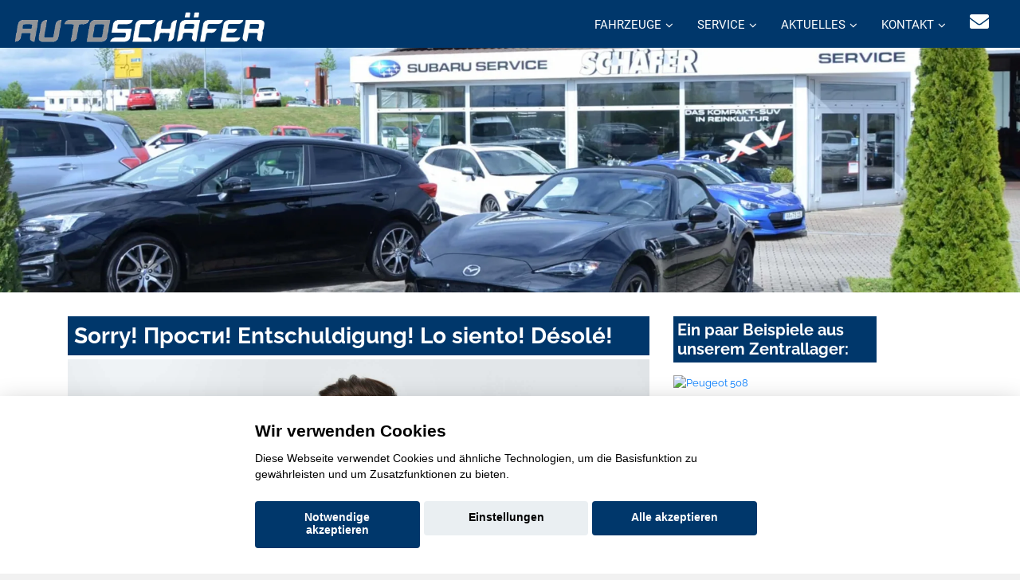

--- FILE ---
content_type: text/html; charset=UTF-8
request_url: https://www.ah-schaefer.de/fahrzeuge/Ford-Fiesta-in-Schw%C3%A4bisch-Hall
body_size: 7138
content:

<!DOCTYPE html>
<html lang="de">

<head>
  <meta charset="utf-8">
<title>Auto-Schäfer - </title>
<link rel='canonical' href='https://www.ah-schaefer.de/Sorry.php'>
  <base href="https://www.ah-schaefer.de">
  
  <meta content="width=device-width, initial-scale=1.0" name="viewport">
  <meta content="" name="keywords">
  <meta name="robots" content="index, follow">
  <meta name="geo.region" content="DE-BW" />
  <meta name="geo.placename" content="Ellwangen (Jagst)" />
  <meta name="geo.position" content="48.9571;10.174766" />
  <meta name="ICBM" content="48.9571, 10.174766" />
<script>var APP = {"config":{"share":[{"name":"E-Mail","template":"mailto:empfaenger@eintrag.en?subject={u:title}&body={u:body}","icon":"<svg xmlns=\"http:\/\/www.w3.org\/2000\/svg\" width=\"16\" height=\"16\" fill=\"currentColor\" viewBox=\"0 0 16 16\"><path d=\"M.05 3.555A2 2 0 0 1 2 2h12a2 2 0 0 1 1.95 1.555L8 8.414zM0 4.697v7.104l5.803-3.558zM6.761 8.83l-6.57 4.027A2 2 0 0 0 2 14h12a2 2 0 0 0 1.808-1.144l-6.57-4.027L8 9.586zm3.436-.586L16 11.801V4.697z\"\/><\/svg>","vars":{"body":"{description}\n\n{link}\n"}},{"name":"Facebook","template":"https:\/\/www.facebook.com\/sharer\/sharer.php?u={url}","icon":"<svg xmlns=\"http:\/\/www.w3.org\/2000\/svg\" width=\"16\" height=\"16\" fill=\"currentColor\" viewBox=\"0 0 16 16\"><path d=\"M16 8.049c0-4.446-3.582-8.05-8-8.05C3.58 0-.002 3.603-.002 8.05c0 4.017 2.926 7.347 6.75 7.951v-5.625h-2.03V8.05H6.75V6.275c0-2.017 1.195-3.131 3.022-3.131.876 0 1.791.157 1.791.157v1.98h-1.009c-.993 0-1.303.621-1.303 1.258v1.51h2.218l-.354 2.326H9.25V16c3.824-.604 6.75-3.934 6.75-7.951\"\/><\/svg>","vars":{"body":""}},{"name":"LinkedIn","template":"https:\/\/www.linkedin.com\/shareArticle?mini=true&url={url}","icon":"<svg xmlns=\"http:\/\/www.w3.org\/2000\/svg\" width=\"16\" height=\"16\" fill=\"currentColor\"  viewBox=\"0 0 16 16\"><path d=\"M0 1.146C0 .513.526 0 1.175 0h13.65C15.474 0 16 .513 16 1.146v13.708c0 .633-.526 1.146-1.175 1.146H1.175C.526 16 0 15.487 0 14.854zm4.943 12.248V6.169H2.542v7.225zm-1.2-8.212c.837 0 1.358-.554 1.358-1.248-.015-.709-.52-1.248-1.342-1.248S2.4 3.226 2.4 3.934c0 .694.521 1.248 1.327 1.248zm4.908 8.212V9.359c0-.216.016-.432.08-.586.173-.431.568-.878 1.232-.878.869 0 1.216.662 1.216 1.634v3.865h2.401V9.25c0-2.22-1.184-3.252-2.764-3.252-1.274 0-1.845.7-2.165 1.193v.025h-.016l.016-.025V6.169h-2.4c.03.678 0 7.225 0 7.225z\"\/><\/svg>","vars":{"body":""}},{"name":"Pinterest","template":"https:\/\/pinterest.com\/pin\/create\/button\/?url={url}","icon":"<svg xmlns=\"http:\/\/www.w3.org\/2000\/svg\" width=\"16\" height=\"16\" fill=\"currentColor\" viewBox=\"0 0 16 16\"><path d=\"M8 0a8 8 0 0 0-2.915 15.452c-.07-.633-.134-1.606.027-2.297.146-.625.938-3.977.938-3.977s-.239-.479-.239-1.187c0-1.113.645-1.943 1.448-1.943.682 0 1.012.512 1.012 1.127 0 .686-.437 1.712-.663 2.663-.188.796.4 1.446 1.185 1.446 1.422 0 2.515-1.5 2.515-3.664 0-1.915-1.377-3.254-3.342-3.254-2.276 0-3.612 1.707-3.612 3.471 0 .688.265 1.425.595 1.826a.24.24 0 0 1 .056.23c-.061.252-.196.796-.222.907-.035.146-.116.177-.268.107-1-.465-1.624-1.926-1.624-3.1 0-2.523 1.834-4.84 5.286-4.84 2.775 0 4.932 1.977 4.932 4.62 0 2.757-1.739 4.976-4.151 4.976-.811 0-1.573-.421-1.834-.919l-.498 1.902c-.181.695-.669 1.566-.995 2.097A8 8 0 1 0 8 0\"\/><\/svg>","vars":{"body":""}},{"name":"X (ehemals Twitter)","template":"https:\/\/twitter.com\/intent\/tweet?url={url}&text={body}","icon":"<svg xmlns=\"http:\/\/www.w3.org\/2000\/svg\" width=\"16\" height=\"16\" fill=\"currentColor\" viewBox=\"0 0 16 16\">\n  <path d=\"M12.6.75h2.454l-5.36 6.142L16 15.25h-4.937l-3.867-5.07-4.425 5.07H.316l5.733-6.57L0 .75h5.063l3.495 4.633L12.601.75Zm-.86 13.028h1.36L4.323 2.145H2.865z\"\/>\n<\/svg>","vars":{"body":"{title}\n{description}"}},{"name":"Whatsapp","template":"https:\/\/wa.me\/?text={u:body}","icon":"<svg xmlns=\"http:\/\/www.w3.org\/2000\/svg\" width=\"16\" height=\"16\" fill=\"currentColor\" viewBox=\"0 0 16 16\"><path d=\"M13.601 2.326A7.85 7.85 0 0 0 7.994 0C3.627 0 .068 3.558.064 7.926c0 1.399.366 2.76 1.057 3.965L0 16l4.204-1.102a7.9 7.9 0 0 0 3.79.965h.004c4.368 0 7.926-3.558 7.93-7.93A7.9 7.9 0 0 0 13.6 2.326zM7.994 14.521a6.6 6.6 0 0 1-3.356-.92l-.24-.144-2.494.654.666-2.433-.156-.251a6.56 6.56 0 0 1-1.007-3.505c0-3.626 2.957-6.584 6.591-6.584a6.56 6.56 0 0 1 4.66 1.931 6.56 6.56 0 0 1 1.928 4.66c-.004 3.639-2.961 6.592-6.592 6.592m3.615-4.934c-.197-.099-1.17-.578-1.353-.646-.182-.065-.315-.099-.445.099-.133.197-.513.646-.627.775-.114.133-.232.148-.43.05-.197-.1-.836-.308-1.592-.985-.59-.525-.985-1.175-1.103-1.372-.114-.198-.011-.304.088-.403.087-.088.197-.232.296-.346.1-.114.133-.198.198-.33.065-.134.034-.248-.015-.347-.05-.099-.445-1.076-.612-1.47-.16-.389-.323-.335-.445-.34-.114-.007-.247-.007-.38-.007a.73.73 0 0 0-.529.247c-.182.198-.691.677-.691 1.654s.71 1.916.81 2.049c.098.133 1.394 2.132 3.383 2.992.47.205.84.326 1.129.418.475.152.904.129 1.246.08.38-.058 1.171-.48 1.338-.943.164-.464.164-.86.114-.943-.049-.084-.182-.133-.38-.232\"\/><\/svg>","vars":{"body":"*{title}*\n{description}\n{link}"}}]},"urls":{"parking":"parkplatz","unify":"fahrzeugsuche"},"default_shop_config":{"urls":{"parking-api":"0shop.php?api=parking","filter-data":"","result-data":""},"init":{"showContainer":["resultContainer"]},"search-config":{"init-results":true,"init-show-no-results":false,"pagination":{"chunk_size":10},"pagination-type":"pagination","counterTarget":"#resultCounter","resultLengthTarget":"[data-element=resultLengthTarget]","totalLengthTarget":"[data-element=searchResultLength]","resultTarget":"[data-element=results]","paginatorElement":"[data-element=paginator]","updateSearchOn":"submit","updateResultCounterOn":"input","container":{"totalCount":"[data-element=totalCount]","resultContainer":"[data-element=resultContainer]","resultTarget":"[data-element=results]","resultLengthTarget":"[data-element=resultLengthTarget]","totalLengthTarget":"[data-element=searchResultLength]","paginator":"[data-element=paginator]","counterTarget":"#resultCounter"},"changeSiblings":{"make":{"model":""}},"elements":{"messages":{"no-results":"                                <div class=\"col-12\">\n                                        <div class=\"box text-center\">\n                                                Die Suchanfrage ergab keine Treffer. Bitte ver\u00e4ndern Sie Ihre Suchkriterien.\n                                        <\/div>\n                                <\/div>"}},"0":{"views":{"box":{"min_width":300,"predefined_height":700},"row":[]}},"api":"unify","loading":"live","data-url":"mobile-de\/cardata.php"},"init-pos":40,"loading":"live","shop":"unify"}};</script>
  <!-- Favicon -->
  <link href="favicon.ico" rel="icon">

  <script>
    function __loadStyle(){
		this.onload=null;
		this.rel='stylesheet';
	}
  </script>
  
  <!-- Google Fonts -->


  
  <!-- Main Stylesheet File -->

  
  
  <!-- Cache Control -->

  <!--
  <meta http-equiv="cache-control" content="no-cache">
  <meta http-equiv="cache-control" content="no-store">
-->
  <link href="css/switcher.css" rel="stylesheet">
 

	 <script src="aaacache/js/0ebbb1aa8f7a2cb39c2208de7deed981.js" defer></script>
	 <link rel="stylesheet" href="aaacache/css/ea3a540b30e141e72fde31425454b9c5.css">
	 
</head>

<body>
<!-- Header -->
<header id="header" style="">
	<div class="container-fluid top-menu">
		<div id="logo" class="pull-left">
			<a href="https://www.ah-schaefer.de" aria-label="Startseite"><img src="bilder/kunde/logo-nav-silber.png" alt="Logo" class="w-auto" width="500" height="62" loading="lazy"></a>
	  		<!-- Uncomment below if you prefer to use a text image -->
	  		<!--<h1><a href="#hero">km.de</a></h1>-->
			
		</div>
		<nav class="nav social-nav pull-right d-inline d-md-none mr-4 mr-md-4 d-lg-inline">
			<a href="mailto: info@ah-schaefer.de" rel="noopener" title="Kontaktieren Sie uns per E-Mail"><i class="fa fa-envelope"></i></a>
		</nav>
		<nav id="nav-menu-container" style="border: 0px solid red;">
			<ul class="nav-menu" style="float: right;">
				<li class="menu-has-children d-block"><a href="#menu">Fahrzeuge</a>
					<ul>

												<li  class="d-block"><a  href="subaru-neuwagen-uebersicht.php">Subaru Modelle</a></li>
						<li  class="d-none" data-active-class="" data-module="unify-shop-menu-counter" data-request="{&quot;orderStatus&quot;:&quot;LOCAL_STOCK&quot;}"><a  class="standard-navi-oben" href="fahrzeugsuche?orderStatus=LOCAL_STOCK&amp;page_length=10&amp;result_offset=0&amp;result_chunk_size=10">%s Fahrzeuge auf dem Hof</a></li>						<li  class="d-none" data-active-class="" data-module="unify-shop-menu-counter" data-request="[]"><a  class="standard-navi-oben" href="fahrzeugsuche?page_length=10&amp;result_offset=0&amp;result_chunk_size=10">%s Fahrzeuge insgesamt</a></li>						<li  class="d-block"><a  href="alle-marken-alle-modelle.php">Alle Marken - alle Modelle</a></li>
						<li  class="d-block"><a  href="mmh-kontaktformular.php?form_zweck=ankauf">Ankauf</a></li>
						<li  class="d-block"><a  href="mmh-neuwagen-verbrauch-und-emission.php">Verbrauch und Emission unserer Neuwagen</a></li>

					</ul>
                </li>
				<li class="menu-has-children d-block"><a href="#menu">Service</a>
					<ul>

												<li  class="d-block"><a  href="service.php">Serviceleistungen</a></li>
						<li  class="d-block"><a  href="huau-anmeldung.php">Anmeldung HU/AU</a></li>

					</ul>
                </li>
				<li class="menu-has-children d-block"><a href="#menu">Aktuelles</a>
					<ul>

												<li  class="d-block"><a  href="mmh-aktuelles.php">Aktuelles aus unserem Hause</a></li>
						<li  class="d-block"><a  href="mmh-hersteller-aktionen.php?marke=subaru">Subaru Aktionen</a></li>
						<li  class="d-block"><a  href="mmh-aktuelles.php?Marke=subaru">Subaru Aktuelles</a></li>

					</ul>
                </li>
				<li class="menu-has-children d-block"><a href="#menu">Kontakt</a>
					<ul>

												<li  class="d-block"><a  href="mmh-kontakt.php">Kontakt zum Team</a></li>
						<li  class="d-block"><a  href="mmh-kontaktformular.php?form_zweck=service">Kontakt zum Service</a></li>

					</ul>
                </li> 
			</ul>
		</nav>
		<!-- #nav-menu-container -->
  	</div>
	<button type="button" id="mobile-nav-toggle" aria-label="Menü"><i class="fa fa-bars" aria-hidden="true"></i></button>
</header>
<!-- #header -->			 
			 
<div>

<picture>
   <source media="(min-width: 992px)" srcset="bilder/kunde/829018865.jpeg" class="image h-auto">
   <source media="(min-width: 10px)" srcset="bilder/kunde/952126940.jpeg" class="image h-auto">
   <!---Fallback--->
   <img src="bilder/kunde/829018865.jpeg" class="image" loading="lazy" alt="Headerbild">
</picture>

	 
	<!--
	<img srcset="bilder/kunde/952126940.jpeg 992w, bilder/kunde/startbild3.webp 2000w" sizes="(max-width: 992px) 992px, 2000px" src="bilder/kunde/829018865.jpeg" class="image" loading="lazy">


	<img src="bilder/kunde/829018865.jpeg" border="0" class="w-100 h-auto d-none d-lg-block" alt="" class="image" loading="lazy"></img>
	<img src="bilder/kunde/952126940.jpeg" border="0" class="w-100 h-auto d-block d-lg-none" alt="" class="image" loading="lazy"></img>
	-->
	
</div>

<!-- Startbereich -->
<section id="startbereich" class="startbereich-area white">
  <div class="container">
    <div class="row">
      <div class="col-md-8 mtop">
        <h1>Sorry! Прости! Entschuldigung! Lo siento! Désolé!</h1>
        <p><picture> 
		    <source media="(min-width: 1230px)" srcset="https://www.konjunkturmotor.de/lima/7.0/ELN/bilder/sorry/sorry-2000-5.jpg" class="image">
		    <source media="(min-width: 992px)" srcset="https://www.konjunkturmotor.de/lima/7.0/ELN/bilder/sorry/sorry-1230-5.jpg" class="image">
		    <source media="(min-width: 750px)" srcset="https://www.konjunkturmotor.de/lima/7.0/ELN/bilder/sorry/sorry-990-5.jpg" class="image">
		    <source media="(min-width: 10px)" srcset="https://www.konjunkturmotor.de/lima/7.0/ELN/bilder/sorry/sorry-750-5.jpg" class="image mobtop">
   		    <!---Fallback--->
   		    <img src="https://www.konjunkturmotor.de/lima/7.0/ELN/bilder/sorry/sorry-2000-6.jpg" class="image">
	       </picture>
        </p>
        <p>Also, das tut uns jetzt echt leid, aber diese Seite gibt es leider nicht! Versuchen Sie es doch mal mit einer der tollen Seiten, die Sie oben in der Navigation finden!
        </p>
      </div>
<div class="col-lg-3 col-xl-3  mbot d-none d-lg-block mtop" id="team" class="" style="">

         
            <h3>Ein paar Beispiele aus unserem Zentrallager:</h3><p>
            <div class="team mbot" id="team">
    <div>
        <div class="card card-block">
            <a href="fahrzeuge?searchresult=e%3A75cd7baaae864f1d138d0a3719e67a64" class="text-decoration-none">
                <img class="team-img" src="https://cdn.ssis.de/vehicleimages/07c26bf219364f5fb7a04aa40d86eaf9.jpg?width=240" style="min-height: 180px; overflow: hidden;" alt="Peugeot 508">
                <div class="card-title-wrap">
                    <span class="card-title" style="line-height: 30px;">Peugeot 508</span> 
                </div>
                <div class="team-over">
                    <h4 class="hidden-md-down">
						Peugeot 508                    </h4>
					                </div>
            </a>
        </div>
    </div>
</div>
<div class="team mbot" id="team">
    <div>
        <div class="card card-block">
            <a href="fahrzeuge?searchresult=e%3Aafaa81a02f732f6379dad5e87e16c8fc" class="text-decoration-none">
                <img class="team-img" src="https://cdn.ssis.de/vehicleimages/583a7673746d49308239a3bd194bd4da.jpg?width=240" style="min-height: 180px; overflow: hidden;" alt="VW Golf">
                <div class="card-title-wrap">
                    <span class="card-title" style="line-height: 30px;">VW Golf</span> 
                </div>
                <div class="team-over">
                    <h4 class="hidden-md-down">
						VW Golf                    </h4>
					<p>Verbrauch und Emissionen nach WLTP:</p>
<p>Kraftstoffverbr. komb.  4,5 l/100km</p>
<p>CO<sub>2</sub>-Emissionen komb. 118 g/km</p>
<p>CO<sub>2</sub>-Klasse D</p>
                </div>
            </a>
        </div>
    </div>
</div>
<div class="team mbot" id="team">
    <div>
        <div class="card card-block">
            <a href="fahrzeuge?searchresult=e%3A06db2a25365500fa81ba5d24ced02a6e" class="text-decoration-none">
                <img class="team-img" src="https://cdn.ssis.de/vehicleimages/d22a5b70554f4c33a39d4d066b35f7f0.jpg?width=240" style="min-height: 180px; overflow: hidden;" alt="Volvo XC60">
                <div class="card-title-wrap">
                    <span class="card-title" style="line-height: 30px;">Volvo XC60</span> 
                </div>
                <div class="team-over">
                    <h4 class="hidden-md-down">
						Volvo XC60                    </h4>
					<p>Verbrauch und Emissionen nach WLTP:</p>
<p>Kraftstoffverbr. komb.  8,7 l/100km</p>
<p>CO<sub>2</sub>-Emissionen komb. 197 g/km</p>
<p>CO<sub>2</sub>-Klasse G</p>
                </div>
            </a>
        </div>
    </div>
</div>

         
	   	</div>
      </div>
   </div>
</section>

   <!-- Ende alle Inhalte -->
<section id="contact">
  <div class="container">
    <div class="row ">
      <div class="col-12 text-center">
        <h2>Ihr Kontakt zu uns:</h2>
      </div>
    </div>
    <div class="row justify-content-center ">
      <div class="col-lg-3 col-sm-6">
        <div class="info">
          <div class="mtop">
            <h2>Auto-Schäfer</h2>
            <i class="fa fa-map-marker"></i>
            <p>Veit-Hirschmann-Straße 1<br>73479 Ellwangen</p>
          </div>
          <div class="mtop">
            <i class="fa fa-envelope"></i>
            <p><a href="mailto: info@ah-schaefer.de" class="standard"> info@ah-schaefer.de</a></p>
          </div>
          <div class="mtop">
            <i class="fa fa-phone"></i>
            <p><a href="tel: 0 79 61 / 55 025" class="standard">0 79 61 / 55 025</a></p>
          </div>
        </div>
      </div>
      <div class="col-lg-3 col-sm-6"><!-- d-none d-lg-block-->
        <div class="info">
          <div class="mtop">
            <i class="fas fa-cart-arrow-down"></i>
            <p><b>Verkauf</b></p>
          </div>
          <div class="mtop">
            <i class=""></i>
            <p><b>Montag bis Freitag</b></p>
          </div>
          <div class="mtop">
            <i class="far fa-clock"></i><p>8:00 - 12:00 Uhr<br>13:00 - 18:00 Uhr</p>
          </div>
          <div class="mtop">
            <i class=""></i>
            <p><b>Samstag</b></p>
          </div>
          <div class="mtop">
            <i class="far fa-clock"></i>
            <p>9:00 - 13:00 Uhr</p>
          </div>
        </div>
      </div>
      
      <div class="col-lg-3 col-sm-6"><!-- d-none d-lg-block-->
        <div class="info">
          <div class="mtop">
            <i class="fas fa-tools"></i>
            <p><b>Service</b></p>
          </div>
          <div class="mtop">
            <i class=""></i>
            <p><b>Montag bis Freitag</b></p>
          </div>
          <div class="mtop">
            <i class="far fa-clock"></i><p>8:00 - 12:00 Uhr<br>13:00 - 17:00 Uhr</p>
          </div>
        </div>
      </div>
      <div class="col-lg-3 col-sm-6"><!-- d-none d-lg-block-->
        <div class="info">
          <div class="mtop">
            <i class="fas fa-retweet"></i>
            <p><b>Teile & Zubehör</b></p>
          </div>
          <div class="mtop">
            <i class=""></i>
            <p><b>Montag bis Freitag</b></p>
          </div>
          <div class="mtop">
            <i class="far fa-clock"></i><p>8:00 - 12:00 Uhr<br>13:00 - 18:00 Uhr</p>
          </div>
          <div class="mtop">
            <i class=""></i>
            <p><b>Samstag</b></p>
          </div>
          <div class="mtop">
            <i class="far fa-clock"></i>
            <p>9:00 - 13:00 Uhr</p>
          </div>
        </div>
      </div>
      </div>
    </div>
  </div>
  </div>   
</section><!-- @component: footer --><section id="contact" data-cc="googlemaps" data-cc-allowed="&lt;iframe src=&quot;https://www.google.com/maps/embed?pb=!1m18!1m12!1m3!1d2619.8097494207373!2d10.172735551519928!3d48.95710837919569!2m3!1f0!2f0!3f0!3m2!1i1024!2i768!4f13.1!3m3!1m2!1s0x4798e3d4aec1cf9d%3A0x17525c97698d3ac6!2sAuto-Sch%C3%A4fer!5e0!3m2!1sde!2sde!4v1618835033379!5m2!1sde!2sde&quot; class=&quot;w-100&quot; style=&quot;height: 350px;&quot; loading=&quot;lazy&quot; title=&quot;Unser standort auf Googlemaps&quot;&gt;&lt;/iframe&gt;" data-cc-disallowed="&lt;div class=&quot;osm_map&quot; style=&quot;height:350px;&quot;&gt;
	&lt;div class=&quot;org_data shadowed&quot;&gt;
		&lt;div&gt;
			&lt;div class=&quot;c_name&quot;&gt;Auto-Sch&auml;fer&lt;/div&gt;
			&lt;div class=&quot;c_address&quot;&gt;Veit-Hirschmann-Stra&szlig;e 1, 73479 Ellwangen&lt;/div&gt;
		&lt;/div&gt;	&lt;/div&gt;
	&lt;img src=&quot;bilder/kunde/kartenausschnitte/kd_osm_karte_17_48.957108379196_10.17273555152_2400_350.png&quot; loading=&quot;lazy&quot; alt=&quot;Kartenausschnitt Auto-Sch&auml;fer&quot;&gt;
	&lt;div class=&quot;cc_overlay&quot; style=&quot;font-size:1.2em;&quot;&gt;
		&lt;div class=&quot;cc_notice shadowed&quot;&gt;
			&lt;div class=&quot;hd&quot;&gt;Zustimmung erforderlich&lt;/div&gt;
			&lt;div class=&quot;sm&quot;&gt;
				F&uuml;r die Aktivierung der Karten- und Navigationsdienste ist Ihre Zustimmung zu den &lt;a href=&quot;https://policies.google.com/privacy?hl=de&quot; target=&quot;_blank&quot; rel=&quot;noopener&quot; style=&quot;color:var(--color-template);&quot;&gt;Datenschutzrichtlinien vom Drittanbieter Google LLC&lt;/a&gt; erforderlich.
			&lt;/div&gt;
			&lt;div class=&quot;mt-2 text-center&quot;&gt;
				&lt;button class=&quot;btn btn-primary&quot; data-cc-trigger=&quot;enable:googlemaps&quot;&gt;Zustimmen und aktivieren&lt;/button&gt;
			&lt;/div&gt;
		&lt;/div&gt;
	&lt;/div&gt;
&lt;/div&gt;" class="py-0"><div class="osm_map" style="height:350px;">
	<div class="org_data shadowed">
		<div>
			<div class="c_name">Auto-Schäfer</div>
			<div class="c_address">Veit-Hirschmann-Straße 1, 73479 Ellwangen</div>
		</div>	</div>
	<img src="bilder/kunde/kartenausschnitte/kd_osm_karte_17_48.957108379196_10.17273555152_2400_350.png" loading="lazy" alt="Kartenausschnitt Auto-Schäfer">
	<div class="cc_overlay" style="font-size:1.2em;">
		<div class="cc_notice shadowed">
			<div class="hd">Zustimmung erforderlich</div>
			<div class="sm">
				Für die Aktivierung der Karten- und Navigationsdienste ist Ihre Zustimmung zu den <a href="https://policies.google.com/privacy?hl=de" target="_blank" rel="noopener" style="color:var(--color-template);">Datenschutzrichtlinien vom Drittanbieter Google LLC</a> erforderlich.
			</div>
			<div class="mt-2 text-center">
				<button class="btn btn-primary" data-cc-trigger="enable:googlemaps">Zustimmen und aktivieren</button>
			</div>
		</div>
	</div>
</div></section>
<footer class="site-footer" style="margin-bottom: -85px;">
  <div class="bottom">
    <div class="container-fluid">
      <div class="row">

        <div class="col-lg-3 col-xs-12 text-lg-left text-center">
          <p class="copyright-text">
            © konjunkturmotor.de GmbH 2020  - 2026
          </p>
        </div>

        <div class="col-lg-9 col-xs-12 text-lg-right text-center">
          <ul class="list-inline d-none d-md-block">
            <li class="list-inline-item"><a href="index.php" class="standard">Startseite</a></li>
            <li class="list-inline-item"><a href="datenschutzerklaerung.php" class="standard-navi-unten center">Datenschutz</a></li>
            <li class="list-inline-item"><a href="impressum.php" class="standard-navi-unten center">Impressum</a></li>
            <li class="list-inline-item"><a href="agb.php" class="standard-navi-unten center">AGB</a></li>
            <li class="list-inline-item"><a href="agb-arbeit.php" class="standard-navi-unten center">AGB (Service)</a></li>
            <li class="list-inline-item"><a href="agb-teile.php" class="standard-navi-unten center">AGB (Teile)</a></li>
            <li class="list-inline-item"><a href="agb-gebraucht.php" class="standard-navi-unten center">AGB (Gebrauchtwagen)</a></li>
            <li class="list-inline-item"><a href="Widerruf.php" class="standard-navi-unten center">Widerruf</a></li>
          </ul>
        </div>

        <div class="col-lg-9 col-xs-12 text-lg-right text-center">
          <ul class="list-inline d-block d-md-none">
            <li class="list-inline-item"><a href="index.php" aria-label="Startseite"><img src="bilder/kunde/buttons/startseite180.png" width=1 height=1 style="max-width: 80px;width:auto;height:auto;" alt="Startseite" loading="lazy"></a></li>
            <li class="list-inline-item"><a href="datenschutzerklaerung.php" class="standard-navi-unten center" aria-label="Datenschutzerklärung"><img src="bilder/kunde/buttons/datenschutz180.png"  width=1 height=1 style="max-width: 80px;width:auto;height:auto;" alt="Datenschutzerklärung" loading="lazy"></a></li>
            <li class="list-inline-item"><a href="impressum.php" class="standard-navi-unten center" aria-label="Impressum"><img src="bilder/kunde/buttons/impressum180.png" style="max-width: 80px;width:auto;height:auto;"  width=1 height=1 alt="Impressum" loading="lazy"></a></li>
            <li class="list-inline-item"><a href="agb.php" class="standard-navi-unten center" aria-label="AGBs"><img src="bilder/kunde/buttons/agb-allg180.png" style="max-width: 80px;width:auto;height:auto;" alt="AGB"  width=1 height=1 loading="lazy"></a></li>
            <li class="list-inline-item"><a href="agb-arbeit.php" class="standard-navi-unten center" aria-label="AGB Arbeit"><img src="bilder/kunde/buttons/agb-service180.png" style="max-width: 80px;width:auto;height:auto;"  width=1 height=1 alt="AGB Arbeit" loading="lazy"></a></li>
            <li class="list-inline-item"><a href="agb-teile.php" class="standard-navi-unten center" aria-label="AGB Teile"><img src="bilder/kunde/buttons/agb-tz180.png" style="max-width: 80px;width:auto;height:auto;" alt="AGB Teile"  width=1 height=1 loading="lazy"></a></li>
            <li class="list-inline-item"><a href="agb-gebraucht.php" class="standard-navi-unten center" aria-label="AGB Gebrauchtwagen"><img src="bilder/kunde/buttons/agb-gebrauchte180.png" style="max-width: 80px;width:auto;height:auto;"  width=1 height=1 alt="AGB Gebrauchtwagen" loading="lazy"></a></li>
          </ul>
        </div>

      </div>
    </div>
  </div>
</footer>
<div class="side-quick-controls">
  <a class="scrolltop btn btn-lg btn-circle mb-2 br-2 d-block" href="#" title="Nach ober scrollen"><span class="fa fa-angle-up"></span></a>
  <button class="btn btn-lg btn-circle mb-2 mr-2 d-block" data-cc-control title="Cookieconsent Einstellungen öffnen" rel="nofollow" data-cc-action="show-modal" ><span class="fa fa-cookie"></span></button>
</div>

</body>
</html>